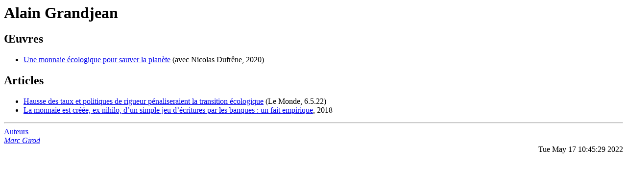

--- FILE ---
content_type: text/html
request_url: https://berry314.girod.fi/rnotes/user/4/ag.html
body_size: 700
content:
<html>
  <head>
<meta http-equiv="Content-type" content="text/html;charset=UTF-8">
<title>Alain Grandjean</title>
</head>
<body>
<h1>Alain Grandjean</h1>

<h2>Œuvres</h2>
<ul>
  <li><a href="../books/philo/0/3/me.html">Une monnaie écologique pour sauver la planète</a> (avec Nicolas Dufrêne, 2020)
</ul>

<h2>Articles</h2>
<ul>
  <li><a href="../np/lm/3/te.html">Hausse des taux et politiques de rigueur pénaliseraient la transition écologique</a> (Le Monde, 6.5.22)
  <li><a href="0/en.html">La monnaie est créée, ex nihilo, d’un simple jeu d’écritures par les banques&nbsp;: un fait empirique</a>, 2018
</ul>

<hr>
<a href="au.html">Auteurs</a>
<address>
<a href="/cdn-cgi/l/email-protection#caa7abb8a9e4ada3b8a5ae8aada7aba3a6e4a9a5a7">Marc Girod</a>
</address>
<div align=right>Tue May 17 10:45:29 2022</div>
<script data-cfasync="false" src="/cdn-cgi/scripts/5c5dd728/cloudflare-static/email-decode.min.js"></script><script defer src="https://static.cloudflareinsights.com/beacon.min.js/vcd15cbe7772f49c399c6a5babf22c1241717689176015" integrity="sha512-ZpsOmlRQV6y907TI0dKBHq9Md29nnaEIPlkf84rnaERnq6zvWvPUqr2ft8M1aS28oN72PdrCzSjY4U6VaAw1EQ==" data-cf-beacon='{"version":"2024.11.0","token":"86a36698f4ac4aee961a83ab9eac70cf","r":1,"server_timing":{"name":{"cfCacheStatus":true,"cfEdge":true,"cfExtPri":true,"cfL4":true,"cfOrigin":true,"cfSpeedBrain":true},"location_startswith":null}}' crossorigin="anonymous"></script>
</body>
</html>
